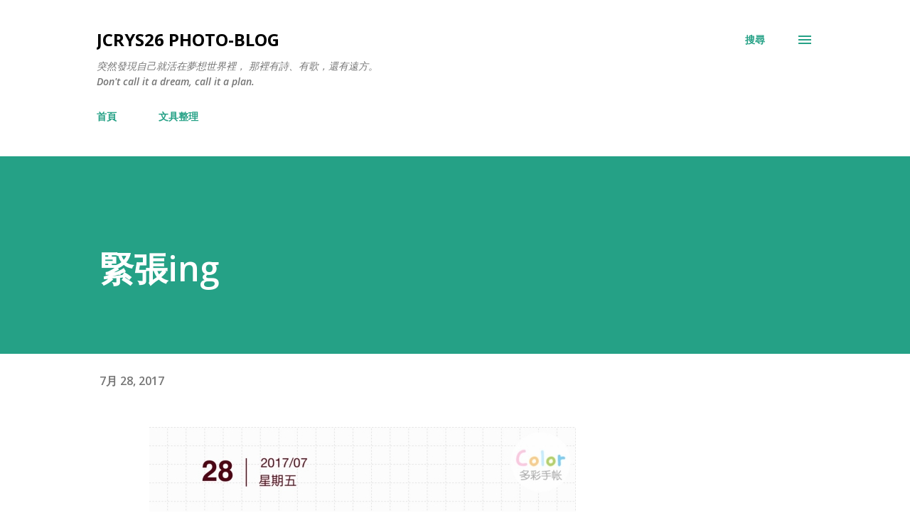

--- FILE ---
content_type: text/html; charset=UTF-8
request_url: https://blog.jcrys26.com/b/stats?style=BLACK_TRANSPARENT&timeRange=LAST_WEEK&token=APq4FmDjK4hAjy4XsPMuCK3DLPVZU1IlCHg0anoboS8lbE5iJpCdRvZZOrBl4kEBFnGSm6Hh33LYBgcCdFdIbg4Zh2af5ARlNA
body_size: 37
content:
{"total":3376,"sparklineOptions":{"backgroundColor":{"fillOpacity":0.1,"fill":"#000000"},"series":[{"areaOpacity":0.3,"color":"#202020"}]},"sparklineData":[[0,25],[1,11],[2,10],[3,16],[4,6],[5,10],[6,18],[7,14],[8,4],[9,5],[10,11],[11,19],[12,57],[13,100],[14,54],[15,5],[16,9],[17,2],[18,6],[19,26],[20,18],[21,9],[22,4],[23,45],[24,23],[25,29],[26,43],[27,18],[28,5],[29,1]],"nextTickMs":300000}

--- FILE ---
content_type: text/plain
request_url: https://www.google-analytics.com/j/collect?v=1&_v=j102&a=607639318&t=pageview&_s=1&dl=https%3A%2F%2Fblog.jcrys26.com%2F2017%2F07%2Fing.html&ul=en-us%40posix&dt=%E7%B7%8A%E5%BC%B5ing&sr=1280x720&vp=1280x720&_u=IEBAAEABAAAAACAAI~&jid=987572986&gjid=411439629&cid=1165503591.1766892989&tid=UA-41332336-1&_gid=1807095301.1766892989&_r=1&_slc=1&z=423396985
body_size: -450
content:
2,cG-EYW24T5LF1